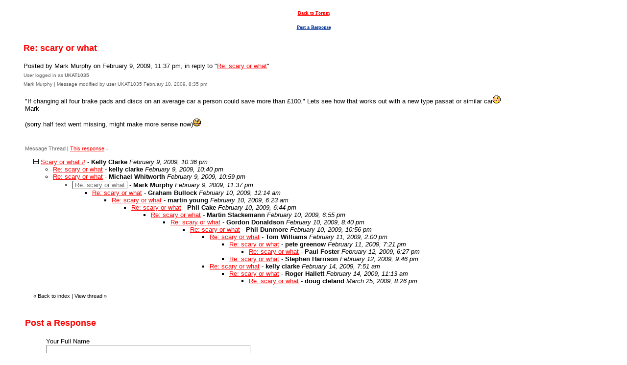

--- FILE ---
content_type: text/html
request_url: https://members5.boardhost.com/ukautotalk2/msg/1234222677.html
body_size: 15915
content:
<!DOCTYPE html>
<html lang="en">
<head>
<title>Automotive Discussion: Re: scary or what</title>
<meta http-equiv="Content-Type" content="text/html; charset=iso-8859-1" />
<link rel="stylesheet" href="/ukautotalk2/style.css" type="text/css" media="all" /><script src="https://js.boardhost.com/jquery-1.11.3.min.js"></script><link rel="stylesheet" media="all" type="text/css" href="https://js.boardhost.com/jquery-impromptu.min.css"><script src="https://js.boardhost.com/jquery-impromptu.min.js"></script><meta property="og:image" content="https://images.boardhost.com/boardhostballoon.png" />
<meta property="og:description" content=" If changing all four brake pads and discs on an average car a person could save more than  100.  Lets see how that works out with a new type passat or similar car " /><link rel="stylesheet" href="/tooltipster.css" type="text/css" media="all" /><style>.tooltipster-shadow { border-radius: 5px; box-shadow: 0px 0px 14px rgba(0,0,0,0.3); color: #2c2c2c; background: #FFFFFF;} .tooltipster-shadow .tooltipster-content { padding: 0px 0px; }</style><script type="text/javascript" language="javascript" src="https://js.boardhost.com/jquery.tooltipster.min.js"></script>
<script type="text/javascript" language="javascript" src="https://js.boardhost.com/getname.js"></script><script type="text/javascript" language="javascript" src="https://js.boardhost.com/quicktags.js"></script><script>$(document).ready(function() { $('.tooltip').tooltipster({ contentAsHTML: true, position:'bottom', offsetY:'-3', offsetX: '40', interactive:true, onlyOne:true, hideOnClick:true, trigger:'click', delay:'100', theme: 'tooltipster-shadow' }); });</script>
<script>
function closethread(num) {
var oldcookie = GetCookie("expanded");
if (oldcookie) {
var newcookie = oldcookie.replace(num,''); 
document.cookie = "expanded" + "=" + newcookie + "; path=/ukautotalk2/";
}
window.location.href = 'https://members5.boardhost.com/ukautotalk2/index.html#t_' + num;

/////////////////////////////////////////////////////////////
// Written by: Bill Dortch, hIdaho Design <bdortch.com>
// The following functions are released to the public domain.
function getCookieVal (offset) {
         var endstr = document.cookie.indexOf (";", offset);
            if (endstr == -1)
            endstr = document.cookie.length;
         return unescape(document.cookie.substring(offset, endstr));
         }

function GetCookie (name) {
         var arg = name + "=";
         var alen = arg.length;
         var clen = document.cookie.length;
         var i = 0;
         while (i < clen) {
         var j = i + alen;
             if (document.cookie.substring(i, j) == arg)
             return getCookieVal (j);
         i = document.cookie.indexOf(" ", i) + 1;
             if (i == 0) break;
             }

     return null;
     }
// End cookie code
/////////////////////////////////////////////////////////////
}
</script>

</head>

<body bgcolor="#FFFFFF" text="#000000" link="#FF0000" alink="#676767" vlink="#676767" onload="prefill();" class="nolinks">
<font face="verdana, arial" size="2">
</center>
<div style="margin:0;padding:0;" class="nolinks"><TABLE WIDTH="100%" CELLPADDING="3" CELLSPACING="7"> 
		<TR VALIGN="MIDDLE"> 
		  <TD VALIGN="MIDDLE" ALIGN="CENTER"><FONT COLOR="#FF0000"><A
			 HREF="javascript:history.back()"><FONT FACE="Verdana" SIZE="-1"><B><FONT
			 SIZE="-2" COLOR="#FF0000">Back to Forum</FONT></B></FONT></A></FONT> </TD> 
		</TR> 
		<TR VALIGN="TOP"> 
		  <TD VALIGN="MIDDLE" ALIGN="CENTER"><FONT FACE="Verdana" SIZE="-2"><B><A
			 HREF="#post_reply"><FONT COLOR="#003399">Post a
			 Response</FONT></A></B></FONT></TD> 
		</TR> 
	 </TABLE>
</div></center></font><p><ul style="-webkit-text-size-adjust: 100%;"><font face="verdana, arial" color="FF0000" size="4" class="nolinks"><b>Re: scary or what</b></font><p><font face="verdana, arial" size="2">
<div class="nolinks">Posted by Mark Murphy on February 9, 2009, 11:37 pm, in reply to "<a href="1234220356.html">Re: scary or what</a>"</div><font size="-2" color="#676767">User logged in as <b>UKAT1035</b></font><br><font size="-2" color="#676767"><!--customtag-->Mark Murphy | Message modified by user UKAT1035 February 10, 2009, 8:35 pm</font><br><p><table border=0 width=95% role="presentation"><tr><td valign=top><font face="verdana, arial" size="2">

<div style="margin:0;padding:0;max-width:100%;">"If changing all four brake pads and discs on an average car a person could save more than £100." Lets see how that works out with a new type passat or similar car<img style="max-width:100%;" src=http://images.boardhost.com/emoticons/embarrassed.gif> <br>Mark <p>(sorry half text went missing, might make more sense now)<img style="max-width:100%;" src=http://images.boardhost.com/emoticons/nervous.gif></div><br>

</td></tr></table>
</center><table border=0 class="nolinks" role="presentation"><tr><td><font face="verdana, arial" size="2">
<a name="responses"><font style="font-size:11px;" color=#676767>Message Thread</font></a><font style="font-size:11px;"> | <font color=#FF0000><a href=#1234222677><font color=#FF0000><u>This response</u></font></a></font> <font size="-2" color=#676767>&darr;</font></font><p><font size=1></font>
<div style="margin-left:17px;"><span style="color:#000000"><a href="javascript:closethread('1234219014');"><img src=https://images.boardhost.com/expanded.gif alt="Expand Collapse" width=11 height=11 border=0></a>&nbsp;<a href=1234219014.html>Scary or what #</a> - <b>Kelly Clarke</b> <i>February 9, 2009, 10:36 pm</i></li><ul>
<li><a href="1234219218.html">Re: scary or what</a> - <b>kelly clarke</b> <i>February 9, 2009, 10:40 pm</i><ul>
</ul>
<li><a href="1234220356.html">Re: scary or what</a> - <b>Michael Whitworth</b> <i>February 9, 2009, 10:59 pm</i><ul>
<li style="color:#676767"><span style="color:#000000"><a name=1234222677></a><span style="display:inline-block; border: 1px inset #676767; border-radius:2px; margin-top:1px; padding-left: 4px; padding-right: 4px;"><font color=#676767>Re: scary or what</font></span> - <b>Mark Murphy</b> <i>February 9, 2009, 11:37 pm</i></span></li><ul>
<li><a href="1234224859.html">Re: scary or what</a> - <b>Graham Bullock</b> <i>February 10, 2009, 12:14 am</i><ul>
<li><a href="1234247007.html">Re: scary or what</a> - <b>martin young</b> <i>February 10, 2009, 6:23 am</i><ul>
<li><a href="1234291485.html">Re: scary or what</a> - <b>Phil Cake</b> <i>February 10, 2009, 6:44 pm</i><ul>
<li><a href="1234292140.html">Re: scary or what</a> - <b>Martin Stackemann</b> <i>February 10, 2009, 6:55 pm</i><ul>
<li><a href="1234298438.html">Re: scary or what</a> - <b>Gordon Donaldson</b> <i>February 10, 2009, 8:40 pm</i><ul>
<li><a href="1234306618.html">Re: scary or what</a> - <b>Phil Dunmore</b> <i>February 10, 2009, 10:56 pm</i><ul>
<li><a href="1234360807.html">Re: scary or what</a> - <b>Tom Williams</b> <i>February 11, 2009, 2:00 pm</i><ul>
<li><a href="1234380077.html">Re: scary or what</a> - <b>pete greenow</b> <i>February 11, 2009, 7:21 pm</i><ul>
<li><a href="1234463251.html">Re: scary or what</a> - <b>Paul Foster</b> <i>February 12, 2009, 6:27 pm</i><ul>
</ul>
</ul>
<li><a href="1234475186.html">Re: scary or what</a> - <b>Stephen Harrison</b> <i>February 12, 2009, 9:46 pm</i><ul>
</ul>
</ul>
<li><a href="1234597919.html">Re: scary or what</a> - <b>kelly clarke</b> <i>February 14, 2009, 7:51 am</i><ul>
<li><a href="1234610015.html">Re: scary or what</a> - <b>Roger Hallett</b> <i>February 14, 2009, 11:13 am</i><ul>
<li><a href="1238012763.html">Re: scary or what</a> - <b>doug cleland</b> <i>March 25, 2009, 8:26 pm</i><ul>
</ul>
</ul>
</ul>
</ul>
</ul>
</ul>
</ul>
</ul>
</ul>
</ul>
</ul>
</ul>
<img src=https://images.boardhost.com/invisible.gif height=9><br><font style="font-size:11px;">&laquo; <a style="text-decoration:none;" href="/ukautotalk2/index.html?1762241980#t_1234219014"><font style="font-size:11px;" color="#000000">Back to index</font></a><font style="font-size:11px;" color="#000000"> | </font><font style="font-size:11px;"><a href="/ukautotalk2/thread/1234219014.html" style="text-decoration: none;"><font color="#000000">View thread</font></a> &raquo;</font></font></div></td></tr></table>
</ul><p><table border="0" width=99% role="presentation"><tr><td><ul>
<p><a name="post_reply"></a><font face="verdana, arial" color="FF0000" size="4"><b>Post a Response</b>
<form method=post action="/ukautotalk2/post/reply" name=msg id=msg><ul>

<input type=hidden name="response_to" value="1234222677">
<input type=hidden name="username" value="ukautotalk2">
<font face="verdana, arial" size="2" color="#000000">
<noscript><p><b>WARNING!</b> You have Javascript disabled in your browser, this form may not function correctly.</noscript><p><table border=0 role="presentation"><tr><td><label><font face="verdana, arial" size="2" color="#000000">Your Full Name<br><input type=text name="yourname" autocomplete=nickname size=50 maxlength=30 tabindex=10></label></td>
<td></td></tr></table>
<label><p>Discussion Title<br><input type=text name="subject" size=50 value="Re: scary or what" onfocus="this.select()" maxlength=100 tabindex=30></label>
<p><table border=0 cellpadding=0 cellspacing=0 role="presentation"><tr><td><table border=0 cellpadding=0 cellspacing=0 role="presentation"><tr><td><label for="msg"><font face="verdana, arial" size="2" color="#000000">Discussion Text / Replies</font></label></td></tr></table></td>
<td align=right valign=bottom><font face="verdana, arial" size="-2">&nbsp;</td></tr>
<tr><td colspan=2><font face="verdana, arial" size="2" color="#000000">
<table border=0 cellpadding=0 cellspacing=0 bgcolor=#EEEEEE width=1 role="presentation"><tr><td colspan=4><div style="position:absolute;margin:18px;margin-top:15px;z-index:100;"><font face="verdana, arial" size="2" color=#000000><img src=https://images.boardhost.com/icon_padlock2.gif alt="Padlock" align=absbottom> Please <a href=https://secure.boardhost.com/mb/login/ukautotalk2>Log in</a>.</div>
<textarea cols=50 rows=20 name="msg" id="msgarea" wrap=virtual tabindex=40 disabled>
</textarea>
</td></tr><tr><td bgcolor=#EEEEEE><img src=https://images.boardhost.com/invisible.gif width=2 height=28></td><td width=37 valign=middle align=right></td><td align=left nowrap><td align=right valign=middle nowrap><span style="border: 1px solid #EEEEEE;padding:1px;" onmouseover="this.style.border='1px inset #999999'" onmouseout="this.style.border='1px solid #EEEEEE'"><a href="javascript:tag(document.forms.msg.msg,'[b]','[/b]');" role="button"><img src=https://images.boardhost.com/bold.gif border=0 alt="Bold"></a></span><span style="border: 1px solid #EEEEEE;padding:1px;" onmouseover="this.style.border='1px inset #999999'" onmouseout="this.style.border='1px solid #EEEEEE'"><a href="javascript:tag(document.forms.msg.msg,'[i]','[/i]');" role="button"><img src=https://images.boardhost.com/italic.gif border=0 alt="Italic"></a></span><span style="border: 1px solid #EEEEEE;padding:1px;" onmouseover="this.style.border='1px inset #999999'" onmouseout="this.style.border='1px solid #EEEEEE'"><a href="javascript:tag(document.forms.msg.msg,'[u]','[/u]');" role="button"><img src=https://images.boardhost.com/underline.gif border=0 alt="Underline"></a></span><img src=https://images.boardhost.com/invisible.gif width=6><script src="https://js.boardhost.com/upload_consent.js"></script><style>.imgbb-button { display:none; }</style><script async src="https://js.boardhost.com/upload.js" data-auto-insert="bbcode-embed-medium"></script><span id=tinyspan style="border: 1px solid #eeeeee;padding:1px;" onmouseover="toggle(1,'tinyspan');" onmouseout="toggle(0,'tinyspan');"><a href="javascript:uploadconsent()" title="Upload Image" role="button"><img src=https://images.boardhost.com/upload.gif border=0 alt="Upload image"></a></span><img src=https://images.boardhost.com/invisible.gif width=4></td></tr></table></td></tr></table>
<p><div id=optional_image>URL of your image<br><input type=text name="img" onfocus="this.select()" value="https://" size=50 tabindex=50> <input type=button onclick="image(document.forms.msg.msg,document.forms.msg.img)" value="Add" style="font-size: 10px;background-color: #FF0000; color: #FFFFFF; font-weight: bold;font-family:arial;font-size:13px;padding:3px 10px;border-radius:3px;-moz-border-radius:3px;text-decoration:none;border:none;"" tabindex=55></div>
<p><div id=optional_link><table border=0 cellpadding=0 cellspacing=0 role="presentation"><tr><td valign=top><font face="verdana, arial" size="2" color="#000000">Website link title<br><input type=text name="url_title" size=50 maxlength=70 tabindex=60></td><td valign=top style="padding-left:5px;"><font face="verdana, arial" size="2" color="#000000">Website link URL<br><input type=text name="url" size=50 value="https://" tabindex=70> <input type=button onclick="link(document.forms.msg.msg,document.forms.msg.url,document.forms.msg.url_title)" value="Add" style="font-size: 10px;background-color: #FF0000; color: #FFFFFF; font-weight: bold;font-family:arial;font-size:13px;padding:3px 10px;border-radius:3px;-moz-border-radius:3px;text-decoration:none;border:none;"" tabindex=75></td></tr></table></div>
<p><label><input type=checkbox name="notify_me" id="notify_me" value="1" tabindex=80 onchange="notifyme2()"> Notify me by email of all message replies.</label><input type=hidden name=email id=email value="">
<br><label><input type=checkbox name="remember_me" value="1" tabindex=81> Remember my name for the next time I post.</label><p><table border=0 cellpadding=0 cellspacing=0 role="presentation"><tr><td colspan=3><font face="verdana, arial" style="font-size:11px;"><ul style="margin:0;padding:0;margin-left:15px;margin-bottom:8px;"><li type=disc style="margin-top:-5px;list-style-image:none;">By posting, you confirm that you have read and agree to the board's <a href="https://www.boardhost.com/terms/tou_pop.html" target="usageterms" onclick="window.open('https://www.boardhost.com/terms/tou_pop.html','usageterms','width=350,height=450,scrollbars=yes'); return false" style="color:#000000;"><font face="verdana, arial" color="#000000">usage terms</font></a>.</ul></td></tr><tr><td>
<nobr><input type=hidden name="terms_prompted_remember" id="terms_prompted_remember" value="0">
<input type=hidden name="terms_prompted_agreed" id="terms_prompted_agreed" value="0">
<input type=submit name="post_message" value="Post" style="background-color: #FF0000; color: #FFFFFF; font-weight: bold;font-family:arial;font-size:13px;padding:3px 10px;border-radius:3px;-moz-border-radius:3px;text-decoration:none;border:none;" tabindex=90 onclick="this.form.target='';this.form.action='/ukautotalk2/post/reply'"> <input type=submit name="preview" value="Preview your post " style="background-color: #FF0000; color: #FFFFFF; font-weight: bold;font-family:arial;font-size:13px;padding:3px 10px;border-radius:3px;-moz-border-radius:3px;text-decoration:none;border:none;" tabindex=100 onclick="this.form.target='';this.form.action='/ukautotalk2/post/reply'"></nobr></td><td width=15>&nbsp;</td><td>
</td></tr></table>
</ul>

</form><button data-imgbb-trigger data-target="#msgarea" id=uploadbutton style="display:none;">Upload</button></td></tr></table>
<p><font face="verdana, arial" size="2">
      
                              
                              
                              <P ALIGN="CENTER">
<FONT SIZE="1" FACE="VERDANA">Copyright © uk autotalk<BR></FONT></P>


<p>
<script type="text/javascript">var vglnk = { api_url: '//api.viglink.com/api', key: '95548d06b1f9b524a1f5ab6f4eac193f' }; (function(d, t) { var s = d.createElement(t); s.type = 'text/javascript'; s.async = true; s.src = ('https:' == document.location.protocol ? vglnk.api_url : '//cdn.viglink.com/api') + '/vglnk.js'; var r = d.getElementsByTagName(t)[0]; r.parentNode.insertBefore(s, r); }(document, 'script'));</script>
</body>
</html>
